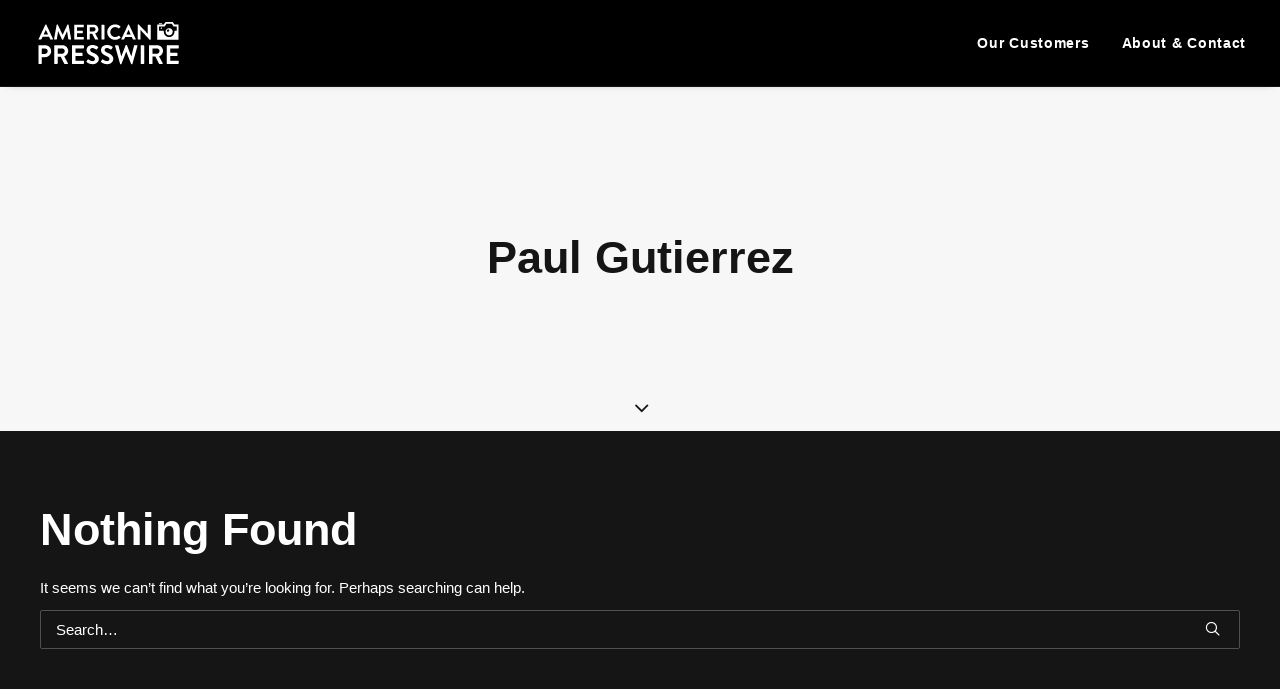

--- FILE ---
content_type: text/css; charset=utf-8
request_url: https://americanpresswire.com/wp-content/themes/uncode-child/style.css
body_size: 646
content:
/*
Theme Name: Uncode Child
Description: Child theme for Uncode theme
Author: Undsgn™
Author URI: http://www.undsgn.com
Template: uncode
Version: 1.0.0
Text Domain: uncode
*/

/***** GLOBAL THEME MODS *****/
input.search-field.form-fluid.form-xl {
    margin-top: 0;
}
#sticky-search input.search-field.form-fluid.form-xl {
    border: none;
    padding: 16px 36px !important;
}
.text-top-reduced p {
    margin-top: 0 !important;
}
.vc_wp_search.wpb_content_element.uncode-live-search, .style-dark::-webkit-input-placeholder, .style-light .style-dark::-webkit-input-placeholder, .style-dark#placeholder, input.search-field.form-fluid.form-xl::placeholder {
    color: #222 !important;
}
/***** NAVIGATION *****/
div#sticky-search {
    position: fixed;
    top: 59px;
    width: 100%;
    z-index: 10;
    border-bottom: 1px solid #eee;
    opacity: 0;
    -webkit-transition: all .2s ease-in-out;
	-moz-transition: all .2s ease-in-out;
	-ms-transition: all .2s ease-in-out;
	-o-transition: all .2s ease-in-out;
	transition: all .2s ease-in-out;
}
div#sticky-search.visible {
	opacity: 1;
}
/*****GALLERIES*****/
.isotope-filters ul.menu-smart {
    padding: 0 !important;
}
.isotope-filters ul.menu-smart > li > span > a {
	font-size: 18px;
}
.full-width-gallery .menu-light .menu-smart a:hover, .full-width-gallery .menu-light .menu-smart a:focus, .full-width-gallery .menu-light .menu-smart a.active {
    color: #303133 !important;
}
.owl-carousel-wrapper {
	margin-top: 0 !important;
}
header#masthead {
    border-bottom: 2px #dd3333 solid;
}
.copyright-placeholder-style .t-overlay-text.single-block-padding {
    background-color: #dd3333;
    padding: 10px 20px;
}
/*****SOCIAL FEED*****/
.dcwss.dc-feed.dc-feed-light {
	background: transparent;
	padding: 0 !important;
	border-radius: 0px !important;
}
.dcwss.dc-feed .dcwss-content {
    border-radius: 0px;
}
.dcwss.dc-feed.dc-feed-light .stream li {
    color: #fff;
    background: transparent;
    border: 1px solid #eaeaea;
    border-radius: 0px !important;
	margin-bottom: 25px;
}
.dcwss.dc-feed .stream li .section-intro {
    border-radius: 0px;
}
ul.stream {
    padding: 0 !important;
}
.dcwss.dc-feed.dc-feed-light .stream li.dcsns-twitter .twitter-user a strong {
    color: #fff;
}
/*****BLOG & POSTS*****/
.category-info {
	display: none !important;
}
/*****RSS*****/
.widget_rss h2.widgettitle {
    display: none;
}
a.rsswidget {
    font-size: 20px;
    font-weight: 700;
	line-height: 1em !important;
}
span.rss-date {
    display: block;
    font-weight: 500;
    font-size: 14px;
    line-height: 1em;
}
.rssSummary {
    margin: 20px 0;
	line-height: 1.55em;
}
.widget_rss ul {
    padding: 0 !important;
}
.widget_rss ul li {
    list-style: none !important;
    background-color: #222 !important;
    border: #eaeaea 1px solid !important;
    padding: 1em !important;
    margin-bottom: 1em !important;
}
.grid-filters ul.menu-smart li.filter-cat-1.filter-cat {
    display: none !important;
}

--- FILE ---
content_type: image/svg+xml
request_url: https://americanpresswire.com/wp-content/uploads/2018/07/american-presswire-v1-black.svg
body_size: 1760
content:
<?xml version="1.0" encoding="utf-8"?>
<!-- Generator: Adobe Illustrator 22.1.0, SVG Export Plug-In . SVG Version: 6.00 Build 0)  -->
<svg version="1.1" id="Layer_1" xmlns="http://www.w3.org/2000/svg" xmlns:xlink="http://www.w3.org/1999/xlink" x="0px" y="0px"
	 viewBox="0 0 900 302" style="enable-background:new 0 0 900 302;" xml:space="preserve">
<g>
	<path d="M27.8,127.2l41-86.9c0.4-0.8,1.1-1.4,2.2-1.4h1.3c1.3,0,1.8,0.6,2.2,1.4l40.6,86.9c0.8,1.7-0.3,3.4-2.2,3.4h-11.5
		c-2,0-2.9-0.8-3.8-2.6L91.2,114H51.8l-6.5,13.9c-0.5,1.3-1.7,2.6-3.8,2.6H30C28,130.5,27,128.8,27.8,127.2z M84.8,99.7L71.6,71.2
		h-0.4L58.3,99.7H84.8z"/>
	<path d="M136.9,40.8c0.1-1,0.9-1.9,2.4-1.9h2.1c1.1,0,1.8,0.5,2.2,1.3l29,61c0.3,0,0.3,0,0.4,0l29-61c0.4-0.8,1.1-1.3,2.2-1.3h2.1
		c1.5,0,2.2,0.9,2.4,1.9l15.6,86.8c0.4,1.8-0.7,3-2.4,3h-12c-1.2,0-2.2-1-2.5-1.9l-7.8-48.9c-0.1,0-0.4,0-0.4,0l-23.1,50.8
		c-0.3,0.8-1.1,1.4-2.2,1.4h-2.4c-1.2,0-1.8-0.6-2.2-1.4L146,79.6c0,0-0.3,0-0.4,0l-7.7,48.9c-0.1,0.9-1.2,1.9-2.4,1.9h-11.9
		c-1.7,0-2.8-1.2-2.5-3L136.9,40.8z"/>
	<path d="M242.4,42.6c0-1.3,1.1-2.5,2.5-2.5h53.7c1.5,0,2.5,1.2,2.5,2.5v10.6c0,1.3-1.1,2.5-2.5,2.5h-39v21.2h32.6
		c1.3,0,2.5,1.2,2.5,2.5V90c0,1.4-1.2,2.5-2.5,2.5h-32.6V115h39c1.5,0,2.5,1.2,2.5,2.5v10.6c0,1.3-1.1,2.5-2.5,2.5h-53.7
		c-1.5,0-2.5-1.2-2.5-2.5V42.6z"/>
	<path d="M320,42.6c0-1.3,1.1-2.5,2.5-2.5h37.7c15.8,0,28.8,12.4,28.8,27.8c0,11.9-8,21.6-19.5,26.1l18.1,32.8
		c0.9,1.7,0,3.7-2.2,3.7h-13.9c-1.2,0-1.8-0.6-2.1-1.2l-17.5-34.2h-14.6v32.9c0,1.3-1.2,2.5-2.5,2.5h-12.1c-1.5,0-2.5-1.2-2.5-2.5
		V42.6z M358.7,81.3c7,0,13.1-5.9,13.1-13.2c0-6.8-6.1-12.5-13.1-12.5h-21.5v25.7H358.7z"/>
	<path d="M407.8,42.6c0-1.3,1.2-2.5,2.5-2.5h12.3c1.3,0,2.5,1.2,2.5,2.5v85.5c0,1.3-1.2,2.5-2.5,2.5h-12.3c-1.3,0-2.5-1.2-2.5-2.5
		V42.6z"/>
	<path d="M490,38.8c13.3,0,23,4.1,31.9,12c1.2,1,1.2,2.6,0.1,3.6l-8,8.1c-0.9,1-2.2,1-3.3,0c-5.5-4.8-12.9-7.6-20.3-7.6
		C473.5,55,461,68.8,461,85.1c0,16.1,12.7,29.8,29.5,29.8c7.9,0,14.6-3,20.2-7.4c1.1-0.9,2.5-0.8,3.3,0l8.2,8.3
		c1.1,0.9,0.8,2.6-0.1,3.5c-9,8.5-20.3,12.5-32.1,12.5c-26.4,0-47.6-20.5-47.6-46.4S463.6,38.8,490,38.8z"/>
	<path d="M527.3,127.2l41-86.9c0.4-0.8,1.1-1.4,2.2-1.4h1.3c1.3,0,1.8,0.6,2.2,1.4l40.6,86.9c0.8,1.7-0.3,3.4-2.2,3.4h-11.5
		c-2,0-2.9-0.8-3.8-2.6l-6.5-13.9h-39.4l-6.5,13.9c-0.5,1.3-1.7,2.6-3.8,2.6h-11.5C527.6,130.5,526.5,128.8,527.3,127.2z
		 M584.3,99.7l-13.2-28.4h-0.4l-12.9,28.4H584.3z"/>
	<path d="M626.8,41.2c0-1.3,1.2-2.3,2.5-2.3h3.3l54.9,57.1h0.1V42.6c0-1.3,1.1-2.5,2.5-2.5h12.1c1.3,0,2.5,1.2,2.5,2.5v86.9
		c0,1.3-1.2,2.3-2.5,2.3h-3.2l-55.1-59.3h-0.1v55.5c0,1.3-1.1,2.5-2.5,2.5h-12c-1.3,0-2.5-1.2-2.5-2.5V41.2z"/>
</g>
<g>
	<path d="M26.5,167.6c0-1.6,1.3-3.1,3.1-3.1h37.9c19.9,0,36.2,16.1,36.2,35.7c0,20-16.3,36.3-36,36.3H47.5v37.9
		c0,1.6-1.5,3.1-3.1,3.1H29.6c-1.8,0-3.1-1.5-3.1-3.1V167.6z M66.2,216.8c9,0,16.6-7.3,16.6-16.8c0-8.9-7.6-15.7-16.6-15.7H47.5
		v32.4H66.2z"/>
	<path d="M122.1,167.6c0-1.6,1.3-3.1,3.1-3.1h46.2c19.4,0,35.2,15.5,35.2,34.7c0,14.9-9.8,27-23.9,32.6l22.1,41
		c1.1,2.1,0,4.7-2.7,4.7h-16.9c-1.5,0-2.3-0.8-2.6-1.5L161,233.3h-17.9v41.2c0,1.6-1.5,3.1-3.1,3.1h-14.9c-1.8,0-3.1-1.5-3.1-3.1
		V167.6z M169.6,216c8.6,0,16-7.4,16-16.5c0-8.6-7.4-15.7-16-15.7h-26.3V216H169.6z"/>
	<path d="M229.6,167.6c0-1.6,1.3-3.1,3.1-3.1h65.7c1.8,0,3.1,1.5,3.1,3.1v13.2c0,1.6-1.3,3.1-3.1,3.1h-47.8v26.5h39.9
		c1.6,0,3.1,1.5,3.1,3.1v13.4c0,1.8-1.5,3.1-3.1,3.1h-39.9v28.2h47.8c1.8,0,3.1,1.5,3.1,3.1v13.2c0,1.6-1.3,3.1-3.1,3.1h-65.7
		c-1.8,0-3.1-1.5-3.1-3.1V167.6z"/>
	<path d="M317.9,261.7l5.8-10c1.3-2.3,4-2.3,5.5-1.1c0.8,0.5,13.9,10,24.4,10c8.4,0,14.7-5.5,14.7-12.4c0-8.2-6.9-13.9-20.5-19.4
		c-15.2-6.1-30.3-15.8-30.3-34.9c0-14.4,10.7-31,36.3-31c16.5,0,29.1,8.4,32.3,10.8c1.6,1,2.1,3.7,1,5.3l-6.1,9.2
		c-1.3,1.9-3.7,3.2-5.6,1.9c-1.3-0.8-13.6-8.9-22.4-8.9c-9.2,0-14.2,6.1-14.2,11.3c0,7.6,6,12.8,19,18.1
		c15.7,6.3,33.7,15.7,33.7,36.5c0,16.6-14.4,32-37.1,32c-20.3,0-32.3-9.5-35.5-12.6C317.3,265.1,316.4,264.3,317.9,261.7z"/>
	<path d="M405.4,261.7l5.8-10c1.3-2.3,4-2.3,5.5-1.1c0.8,0.5,13.9,10,24.4,10c8.4,0,14.7-5.5,14.7-12.4c0-8.2-6.9-13.9-20.5-19.4
		c-15.2-6.1-30.3-15.8-30.3-34.9c0-14.4,10.7-31,36.3-31c16.5,0,29.1,8.4,32.3,10.8c1.6,1,2.1,3.7,1,5.3l-6.1,9.2
		c-1.3,1.9-3.7,3.2-5.6,1.9c-1.3-0.8-13.6-8.9-22.4-8.9c-9.2,0-14.2,6.1-14.2,11.3c0,7.6,6,12.8,19,18.1
		c15.7,6.3,33.7,15.7,33.7,36.5c0,16.6-14.4,32-37.1,32c-20.3,0-32.3-9.5-35.5-12.6C404.7,265.1,403.9,264.3,405.4,261.7z"/>
	<path d="M489.5,168.4c-0.6-2.3,0.6-3.9,2.9-3.9h14.9c1.3,0,2.6,1.1,2.9,2.3l16.8,64.4h0.6l25.7-66.5c0.3-1,1.1-1.8,2.7-1.8h2.9
		c1.6,0,2.4,0.8,2.7,1.8l25.8,66.5h0.6l16.5-64.4c0.3-1.1,1.6-2.3,2.9-2.3h14.9c2.3,0,3.6,1.6,2.9,3.9l-30.5,108.5
		c-0.3,1.3-1.6,2.3-2.9,2.3h-2.6c-1.5,0-2.4-0.8-2.7-1.8l-28.9-73.1h-0.8l-28.6,73.1c-0.5,1-1.1,1.8-2.7,1.8h-2.6
		c-1.3,0-2.6-1-2.9-2.3L489.5,168.4z"/>
	<path d="M644.1,167.6c0-1.6,1.5-3.1,3.1-3.1h15c1.6,0,3.1,1.5,3.1,3.1v106.9c0,1.6-1.5,3.1-3.1,3.1h-15c-1.6,0-3.1-1.5-3.1-3.1
		V167.6z"/>
	<path d="M694.7,167.6c0-1.6,1.3-3.1,3.1-3.1h46.2c19.4,0,35.2,15.5,35.2,34.7c0,14.9-9.8,27-23.9,32.6l22.1,41
		c1.1,2.1,0,4.7-2.7,4.7h-16.9c-1.5,0-2.3-0.8-2.6-1.5l-21.5-42.8h-17.9v41.2c0,1.6-1.5,3.1-3.1,3.1h-14.9c-1.8,0-3.1-1.5-3.1-3.1
		V167.6z M742.1,216c8.6,0,16-7.4,16-16.5c0-8.6-7.4-15.7-16-15.7h-26.3V216H742.1z"/>
	<path d="M802.2,167.6c0-1.6,1.3-3.1,3.1-3.1h65.7c1.8,0,3.1,1.5,3.1,3.1v13.2c0,1.6-1.3,3.1-3.1,3.1h-47.8v26.5H863
		c1.6,0,3.1,1.5,3.1,3.1v13.4c0,1.8-1.5,3.1-3.1,3.1h-39.9v28.2h47.8c1.8,0,3.1,1.5,3.1,3.1v13.2c0,1.6-1.3,3.1-3.1,3.1h-65.7
		c-1.8,0-3.1-1.5-3.1-3.1V167.6z"/>
</g>
<g>
	<path id="photo-camera-7_2_" d="M848.5,40l-10.8-16.2h-43.1L783.8,40H744v91.6h129.3V40H848.5z M862.6,77.7h-14.5
		c3.1,20.2-12.5,37.7-31.9,37.7c-19.5,0-35-17.5-31.9-37.7h-29.5V50.8h34.8l10.8-16.2H832l10.8,16.2h19.8V77.7z M816.2,61.6
		c-12.1,0-21.6,9.3-21.6,21.2c0,12.1,9.7,21.9,21.6,21.9c11.9,0,21.6-9.8,21.6-21.9C837.7,70.9,828.3,61.6,816.2,61.6z M813.8,80.7
		c-3.4,2.7-7.9,2.7-10,0c-2.1-2.7-1-7.1,2.4-9.8c3.4-2.7,7.9-2.7,10,0C818.3,73.6,817.2,78,813.8,80.7z"/>
	<circle cx="769.5" cy="61.6" r="4"/>
	<rect x="754.8" y="31.9" width="18.7" height="5.4"/>
</g>
</svg>


--- FILE ---
content_type: image/svg+xml
request_url: https://americanpresswire.com/wp-content/uploads/2018/07/american-presswire-v1-white.svg
body_size: 1882
content:
<?xml version="1.0" encoding="utf-8"?>
<!-- Generator: Adobe Illustrator 22.1.0, SVG Export Plug-In . SVG Version: 6.00 Build 0)  -->
<svg version="1.1" id="Layer_1" xmlns="http://www.w3.org/2000/svg" xmlns:xlink="http://www.w3.org/1999/xlink" x="0px" y="0px"
	 viewBox="0 0 900 302" style="enable-background:new 0 0 900 302;" xml:space="preserve">
<style type="text/css">
	.st0{fill:#FFFFFF;}
</style>
<g>
	<path class="st0" d="M27.8,127.2l41-86.9c0.4-0.8,1.1-1.4,2.2-1.4h1.3c1.3,0,1.8,0.6,2.2,1.4l40.6,86.9c0.8,1.7-0.3,3.4-2.2,3.4
		h-11.5c-2,0-2.9-0.8-3.8-2.6L91.2,114H51.8l-6.5,13.9c-0.5,1.3-1.7,2.6-3.8,2.6H30C28,130.5,27,128.8,27.8,127.2z M84.8,99.7
		L71.6,71.2h-0.4L58.3,99.7H84.8z"/>
	<path class="st0" d="M136.9,40.8c0.1-1,0.9-1.9,2.4-1.9h2.1c1.1,0,1.8,0.5,2.2,1.3l29,61c0.3,0,0.3,0,0.4,0l29-61
		c0.4-0.8,1.1-1.3,2.2-1.3h2.1c1.5,0,2.2,0.9,2.4,1.9l15.6,86.8c0.4,1.8-0.7,3-2.4,3h-12c-1.2,0-2.2-1-2.5-1.9l-7.8-48.9
		c-0.1,0-0.4,0-0.4,0l-23.1,50.8c-0.3,0.8-1.1,1.4-2.2,1.4h-2.4c-1.2,0-1.8-0.6-2.2-1.4L146,79.6c0,0-0.3,0-0.4,0l-7.7,48.9
		c-0.1,0.9-1.2,1.9-2.4,1.9h-11.9c-1.7,0-2.8-1.2-2.5-3L136.9,40.8z"/>
	<path class="st0" d="M242.4,42.6c0-1.3,1.1-2.5,2.5-2.5h53.7c1.5,0,2.5,1.2,2.5,2.5v10.6c0,1.3-1.1,2.5-2.5,2.5h-39v21.2h32.6
		c1.3,0,2.5,1.2,2.5,2.5V90c0,1.4-1.2,2.5-2.5,2.5h-32.6V115h39c1.5,0,2.5,1.2,2.5,2.5v10.6c0,1.3-1.1,2.5-2.5,2.5h-53.7
		c-1.5,0-2.5-1.2-2.5-2.5V42.6z"/>
	<path class="st0" d="M320,42.6c0-1.3,1.1-2.5,2.5-2.5h37.7c15.8,0,28.8,12.4,28.8,27.8c0,11.9-8,21.6-19.5,26.1l18.1,32.8
		c0.9,1.7,0,3.7-2.2,3.7h-13.9c-1.2,0-1.8-0.6-2.1-1.2l-17.5-34.2h-14.6v32.9c0,1.3-1.2,2.5-2.5,2.5h-12.1c-1.5,0-2.5-1.2-2.5-2.5
		V42.6z M358.7,81.3c7,0,13.1-5.9,13.1-13.2c0-6.8-6.1-12.5-13.1-12.5h-21.5v25.7H358.7z"/>
	<path class="st0" d="M407.8,42.6c0-1.3,1.2-2.5,2.5-2.5h12.3c1.3,0,2.5,1.2,2.5,2.5v85.5c0,1.3-1.2,2.5-2.5,2.5h-12.3
		c-1.3,0-2.5-1.2-2.5-2.5V42.6z"/>
	<path class="st0" d="M490,38.8c13.3,0,23,4.1,31.9,12c1.2,1,1.2,2.6,0.1,3.6l-8,8.1c-0.9,1-2.2,1-3.3,0c-5.5-4.8-12.9-7.6-20.3-7.6
		C473.5,55,461,68.8,461,85.1c0,16.1,12.7,29.8,29.5,29.8c7.9,0,14.6-3,20.2-7.4c1.1-0.9,2.5-0.8,3.3,0l8.2,8.3
		c1.1,0.9,0.8,2.6-0.1,3.5c-9,8.5-20.3,12.5-32.1,12.5c-26.4,0-47.6-20.5-47.6-46.4S463.6,38.8,490,38.8z"/>
	<path class="st0" d="M527.3,127.2l41-86.9c0.4-0.8,1.1-1.4,2.2-1.4h1.3c1.3,0,1.8,0.6,2.2,1.4l40.6,86.9c0.8,1.7-0.3,3.4-2.2,3.4
		h-11.5c-2,0-2.9-0.8-3.8-2.6l-6.5-13.9h-39.4l-6.5,13.9c-0.5,1.3-1.7,2.6-3.8,2.6h-11.5C527.6,130.5,526.5,128.8,527.3,127.2z
		 M584.3,99.7l-13.2-28.4h-0.4l-12.9,28.4H584.3z"/>
	<path class="st0" d="M626.8,41.2c0-1.3,1.2-2.3,2.5-2.3h3.3l54.9,57.1h0.1V42.6c0-1.3,1.1-2.5,2.5-2.5h12.1c1.3,0,2.5,1.2,2.5,2.5
		v86.9c0,1.3-1.2,2.3-2.5,2.3h-3.2l-55.1-59.3h-0.1v55.5c0,1.3-1.1,2.5-2.5,2.5h-12c-1.3,0-2.5-1.2-2.5-2.5V41.2z"/>
</g>
<g>
	<path class="st0" d="M26.5,167.6c0-1.6,1.3-3.1,3.1-3.1h37.9c19.9,0,36.2,16.1,36.2,35.7c0,20-16.3,36.3-36,36.3H47.5v37.9
		c0,1.6-1.5,3.1-3.1,3.1H29.6c-1.8,0-3.1-1.5-3.1-3.1V167.6z M66.2,216.8c9,0,16.6-7.3,16.6-16.8c0-8.9-7.6-15.7-16.6-15.7H47.5
		v32.4H66.2z"/>
	<path class="st0" d="M122.1,167.6c0-1.6,1.3-3.1,3.1-3.1h46.2c19.4,0,35.2,15.5,35.2,34.7c0,14.9-9.8,27-23.9,32.6l22.1,41
		c1.1,2.1,0,4.7-2.7,4.7h-16.9c-1.5,0-2.3-0.8-2.6-1.5L161,233.3h-17.9v41.2c0,1.6-1.5,3.1-3.1,3.1h-14.9c-1.8,0-3.1-1.5-3.1-3.1
		V167.6z M169.6,216c8.6,0,16-7.4,16-16.5c0-8.6-7.4-15.7-16-15.7h-26.3V216H169.6z"/>
	<path class="st0" d="M229.6,167.6c0-1.6,1.3-3.1,3.1-3.1h65.7c1.8,0,3.1,1.5,3.1,3.1v13.2c0,1.6-1.3,3.1-3.1,3.1h-47.8v26.5h39.9
		c1.6,0,3.1,1.5,3.1,3.1v13.4c0,1.8-1.5,3.1-3.1,3.1h-39.9v28.2h47.8c1.8,0,3.1,1.5,3.1,3.1v13.2c0,1.6-1.3,3.1-3.1,3.1h-65.7
		c-1.8,0-3.1-1.5-3.1-3.1V167.6z"/>
	<path class="st0" d="M317.9,261.7l5.8-10c1.3-2.3,4-2.3,5.5-1.1c0.8,0.5,13.9,10,24.4,10c8.4,0,14.7-5.5,14.7-12.4
		c0-8.2-6.9-13.9-20.5-19.4c-15.2-6.1-30.3-15.8-30.3-34.9c0-14.4,10.7-31,36.3-31c16.5,0,29.1,8.4,32.3,10.8c1.6,1,2.1,3.7,1,5.3
		l-6.1,9.2c-1.3,1.9-3.7,3.2-5.6,1.9c-1.3-0.8-13.6-8.9-22.4-8.9c-9.2,0-14.2,6.1-14.2,11.3c0,7.6,6,12.8,19,18.1
		c15.7,6.3,33.7,15.7,33.7,36.5c0,16.6-14.4,32-37.1,32c-20.3,0-32.3-9.5-35.5-12.6C317.3,265.1,316.4,264.3,317.9,261.7z"/>
	<path class="st0" d="M405.4,261.7l5.8-10c1.3-2.3,4-2.3,5.5-1.1c0.8,0.5,13.9,10,24.4,10c8.4,0,14.7-5.5,14.7-12.4
		c0-8.2-6.9-13.9-20.5-19.4c-15.2-6.1-30.3-15.8-30.3-34.9c0-14.4,10.7-31,36.3-31c16.5,0,29.1,8.4,32.3,10.8c1.6,1,2.1,3.7,1,5.3
		l-6.1,9.2c-1.3,1.9-3.7,3.2-5.6,1.9c-1.3-0.8-13.6-8.9-22.4-8.9c-9.2,0-14.2,6.1-14.2,11.3c0,7.6,6,12.8,19,18.1
		c15.7,6.3,33.7,15.7,33.7,36.5c0,16.6-14.4,32-37.1,32c-20.3,0-32.3-9.5-35.5-12.6C404.7,265.1,403.9,264.3,405.4,261.7z"/>
	<path class="st0" d="M489.5,168.4c-0.6-2.3,0.6-3.9,2.9-3.9h14.9c1.3,0,2.6,1.1,2.9,2.3l16.8,64.4h0.6l25.7-66.5
		c0.3-1,1.1-1.8,2.7-1.8h2.9c1.6,0,2.4,0.8,2.7,1.8l25.8,66.5h0.6l16.5-64.4c0.3-1.1,1.6-2.3,2.9-2.3h14.9c2.3,0,3.6,1.6,2.9,3.9
		l-30.5,108.5c-0.3,1.3-1.6,2.3-2.9,2.3h-2.6c-1.5,0-2.4-0.8-2.7-1.8l-28.9-73.1h-0.8l-28.6,73.1c-0.5,1-1.1,1.8-2.7,1.8h-2.6
		c-1.3,0-2.6-1-2.9-2.3L489.5,168.4z"/>
	<path class="st0" d="M644.1,167.6c0-1.6,1.5-3.1,3.1-3.1h15c1.6,0,3.1,1.5,3.1,3.1v106.9c0,1.6-1.5,3.1-3.1,3.1h-15
		c-1.6,0-3.1-1.5-3.1-3.1V167.6z"/>
	<path class="st0" d="M694.7,167.6c0-1.6,1.3-3.1,3.1-3.1h46.2c19.4,0,35.2,15.5,35.2,34.7c0,14.9-9.8,27-23.9,32.6l22.1,41
		c1.1,2.1,0,4.7-2.7,4.7h-16.9c-1.5,0-2.3-0.8-2.6-1.5l-21.5-42.8h-17.9v41.2c0,1.6-1.5,3.1-3.1,3.1h-14.9c-1.8,0-3.1-1.5-3.1-3.1
		V167.6z M742.1,216c8.6,0,16-7.4,16-16.5c0-8.6-7.4-15.7-16-15.7h-26.3V216H742.1z"/>
	<path class="st0" d="M802.2,167.6c0-1.6,1.3-3.1,3.1-3.1h65.7c1.8,0,3.1,1.5,3.1,3.1v13.2c0,1.6-1.3,3.1-3.1,3.1h-47.8v26.5H863
		c1.6,0,3.1,1.5,3.1,3.1v13.4c0,1.8-1.5,3.1-3.1,3.1h-39.9v28.2h47.8c1.8,0,3.1,1.5,3.1,3.1v13.2c0,1.6-1.3,3.1-3.1,3.1h-65.7
		c-1.8,0-3.1-1.5-3.1-3.1V167.6z"/>
</g>
<g>
	<path id="photo-camera-7_2_" class="st0" d="M848.5,40l-10.8-16.2h-43.1L783.8,40H744v91.6h129.3V40H848.5z M862.6,77.7h-14.5
		c3.1,20.2-12.5,37.7-31.9,37.7c-19.5,0-35-17.5-31.9-37.7h-29.5V50.8h34.8l10.8-16.2H832l10.8,16.2h19.8V77.7z M816.2,61.6
		c-12.1,0-21.6,9.3-21.6,21.2c0,12.1,9.7,21.9,21.6,21.9c11.9,0,21.6-9.8,21.6-21.9C837.7,70.9,828.3,61.6,816.2,61.6z M813.8,80.7
		c-3.4,2.7-7.9,2.7-10,0c-2.1-2.7-1-7.1,2.4-9.8c3.4-2.7,7.9-2.7,10,0C818.3,73.6,817.2,78,813.8,80.7z"/>
	<circle class="st0" cx="769.5" cy="61.6" r="4"/>
	<rect x="754.8" y="31.9" class="st0" width="18.7" height="5.4"/>
</g>
</svg>
